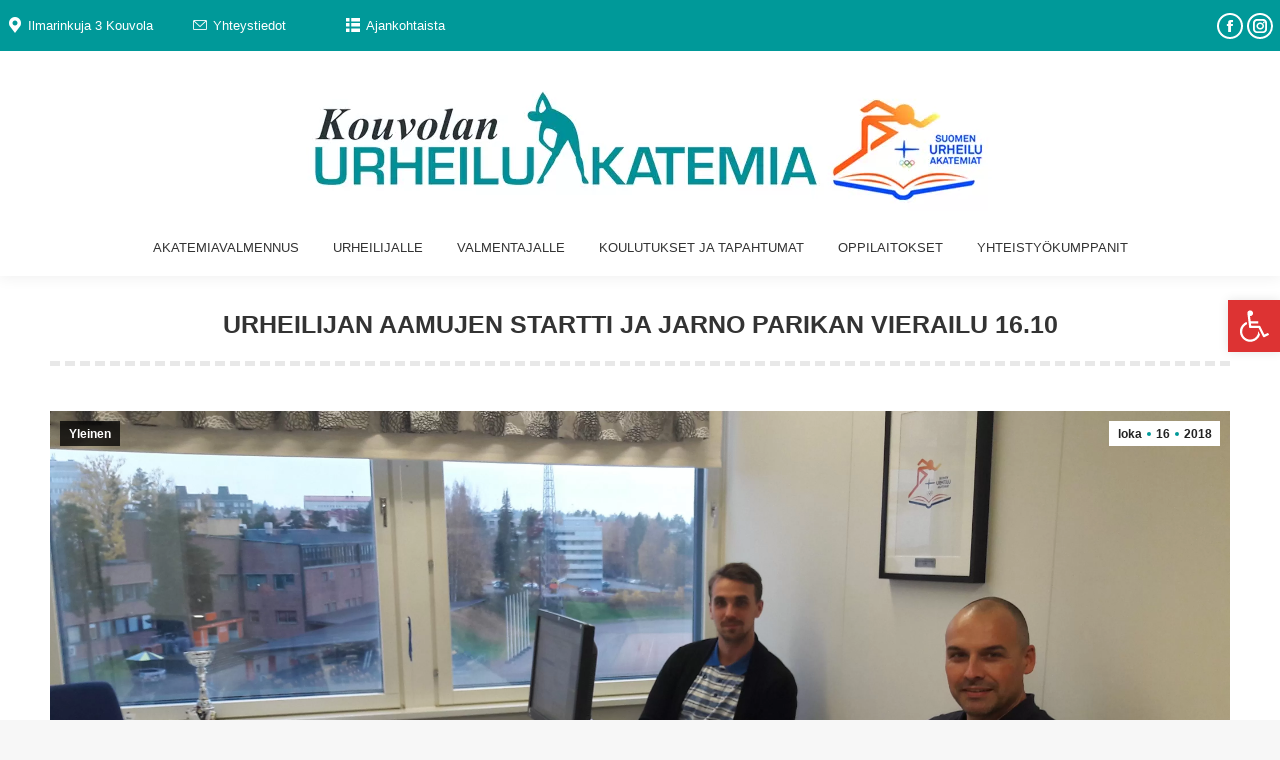

--- FILE ---
content_type: text/html; charset=UTF-8
request_url: https://kouvolanurheiluakatemia.fi/2018/10/urheilijan-aamujen-starti-ja-jarno-parikan-vierailu-16-10/
body_size: 14506
content:
<!DOCTYPE html>
<!--[if !(IE 6) | !(IE 7) | !(IE 8)  ]><!-->
<html lang="fi" class="no-js">
<!--<![endif]-->
<head>
	<meta charset="UTF-8" />
				<meta name="viewport" content="width=device-width, initial-scale=1, maximum-scale=1, user-scalable=0"/>
			<meta name="theme-color" content="#009999"/>	<link rel="profile" href="https://gmpg.org/xfn/11" />
	<meta name='robots' content='index, follow, max-image-preview:large, max-snippet:-1, max-video-preview:-1' />
	<style>img:is([sizes="auto" i], [sizes^="auto," i]) { contain-intrinsic-size: 3000px 1500px }</style>
	
	<!-- This site is optimized with the Yoast SEO plugin v26.7 - https://yoast.com/wordpress/plugins/seo/ -->
	<title>URHEILIJAN AAMUJEN STARTTI JA JARNO PARIKAN VIERAILU 16.10 | Kouvolan Urheiluakatemia</title>
	<meta name="description" content="Kouvolan Urheiluakatemia | URHEILIJAN AAMUJEN STARTTI JA JARNO PARIKAN VIERAILU 16.10" />
	<link rel="canonical" href="https://kouvolanurheiluakatemia.fi/2018/10/urheilijan-aamujen-starti-ja-jarno-parikan-vierailu-16-10/" />
	<meta property="og:locale" content="fi_FI" />
	<meta property="og:type" content="article" />
	<meta property="og:title" content="URHEILIJAN AAMUJEN STARTTI JA JARNO PARIKAN VIERAILU 16.10 | Kouvolan Urheiluakatemia" />
	<meta property="og:description" content="Kouvolan Urheiluakatemia | URHEILIJAN AAMUJEN STARTTI JA JARNO PARIKAN VIERAILU 16.10" />
	<meta property="og:url" content="https://kouvolanurheiluakatemia.fi/2018/10/urheilijan-aamujen-starti-ja-jarno-parikan-vierailu-16-10/" />
	<meta property="og:site_name" content="Kouvolan Urheiluakatemia" />
	<meta property="article:publisher" content="https://www.facebook.com/kouvolanurheiluakatemia/" />
	<meta property="article:published_time" content="2018-10-16T12:34:01+00:00" />
	<meta property="article:modified_time" content="2018-10-16T12:36:24+00:00" />
	<meta property="og:image" content="https://kouvolanurheiluakatemia.fi/wp-content/uploads/2018/10/Jarno-Parikka-ja-Kähärä-1024x576.jpg" />
	<meta property="og:image:width" content="1024" />
	<meta property="og:image:height" content="576" />
	<meta property="og:image:type" content="image/jpeg" />
	<meta name="author" content="Akatemia Pääkäyttäjä" />
	<meta name="twitter:card" content="summary_large_image" />
	<script type="application/ld+json" class="yoast-schema-graph">{"@context":"https://schema.org","@graph":[{"@type":"Article","@id":"https://kouvolanurheiluakatemia.fi/2018/10/urheilijan-aamujen-starti-ja-jarno-parikan-vierailu-16-10/#article","isPartOf":{"@id":"https://kouvolanurheiluakatemia.fi/2018/10/urheilijan-aamujen-starti-ja-jarno-parikan-vierailu-16-10/"},"author":{"name":"Akatemia Pääkäyttäjä","@id":"https://kouvolanurheiluakatemia.fi/#/schema/person/118a8f9935501d1495c714c04b3d0358"},"headline":"URHEILIJAN AAMUJEN STARTTI JA JARNO PARIKAN VIERAILU 16.10","datePublished":"2018-10-16T12:34:01+00:00","dateModified":"2018-10-16T12:36:24+00:00","mainEntityOfPage":{"@id":"https://kouvolanurheiluakatemia.fi/2018/10/urheilijan-aamujen-starti-ja-jarno-parikan-vierailu-16-10/"},"wordCount":114,"publisher":{"@id":"https://kouvolanurheiluakatemia.fi/#organization"},"image":{"@id":"https://kouvolanurheiluakatemia.fi/2018/10/urheilijan-aamujen-starti-ja-jarno-parikan-vierailu-16-10/#primaryimage"},"thumbnailUrl":"https://kouvolanurheiluakatemia.fi/wp-content/uploads/2018/10/Jarno-Parikka-ja-Kähärä.jpg","inLanguage":"fi"},{"@type":"WebPage","@id":"https://kouvolanurheiluakatemia.fi/2018/10/urheilijan-aamujen-starti-ja-jarno-parikan-vierailu-16-10/","url":"https://kouvolanurheiluakatemia.fi/2018/10/urheilijan-aamujen-starti-ja-jarno-parikan-vierailu-16-10/","name":"URHEILIJAN AAMUJEN STARTTI JA JARNO PARIKAN VIERAILU 16.10 | Kouvolan Urheiluakatemia","isPartOf":{"@id":"https://kouvolanurheiluakatemia.fi/#website"},"primaryImageOfPage":{"@id":"https://kouvolanurheiluakatemia.fi/2018/10/urheilijan-aamujen-starti-ja-jarno-parikan-vierailu-16-10/#primaryimage"},"image":{"@id":"https://kouvolanurheiluakatemia.fi/2018/10/urheilijan-aamujen-starti-ja-jarno-parikan-vierailu-16-10/#primaryimage"},"thumbnailUrl":"https://kouvolanurheiluakatemia.fi/wp-content/uploads/2018/10/Jarno-Parikka-ja-Kähärä.jpg","datePublished":"2018-10-16T12:34:01+00:00","dateModified":"2018-10-16T12:36:24+00:00","description":"Kouvolan Urheiluakatemia | URHEILIJAN AAMUJEN STARTTI JA JARNO PARIKAN VIERAILU 16.10","breadcrumb":{"@id":"https://kouvolanurheiluakatemia.fi/2018/10/urheilijan-aamujen-starti-ja-jarno-parikan-vierailu-16-10/#breadcrumb"},"inLanguage":"fi","potentialAction":[{"@type":"ReadAction","target":["https://kouvolanurheiluakatemia.fi/2018/10/urheilijan-aamujen-starti-ja-jarno-parikan-vierailu-16-10/"]}]},{"@type":"ImageObject","inLanguage":"fi","@id":"https://kouvolanurheiluakatemia.fi/2018/10/urheilijan-aamujen-starti-ja-jarno-parikan-vierailu-16-10/#primaryimage","url":"https://kouvolanurheiluakatemia.fi/wp-content/uploads/2018/10/Jarno-Parikka-ja-Kähärä.jpg","contentUrl":"https://kouvolanurheiluakatemia.fi/wp-content/uploads/2018/10/Jarno-Parikka-ja-Kähärä.jpg","width":4128,"height":2322},{"@type":"BreadcrumbList","@id":"https://kouvolanurheiluakatemia.fi/2018/10/urheilijan-aamujen-starti-ja-jarno-parikan-vierailu-16-10/#breadcrumb","itemListElement":[{"@type":"ListItem","position":1,"name":"Etusivu","item":"https://kouvolanurheiluakatemia.fi/"},{"@type":"ListItem","position":2,"name":"URHEILIJAN AAMUJEN STARTTI JA JARNO PARIKAN VIERAILU 16.10"}]},{"@type":"WebSite","@id":"https://kouvolanurheiluakatemia.fi/#website","url":"https://kouvolanurheiluakatemia.fi/","name":"Kouvolan Urheiluakatemia","description":"Urheilijoiden oppilaitosten ja seurojen yhteisty&ouml;","publisher":{"@id":"https://kouvolanurheiluakatemia.fi/#organization"},"alternateName":"Urheiluakatemia Kouvola","potentialAction":[{"@type":"SearchAction","target":{"@type":"EntryPoint","urlTemplate":"https://kouvolanurheiluakatemia.fi/?s={search_term_string}"},"query-input":{"@type":"PropertyValueSpecification","valueRequired":true,"valueName":"search_term_string"}}],"inLanguage":"fi"},{"@type":"Organization","@id":"https://kouvolanurheiluakatemia.fi/#organization","name":"Kouvolan Urheiluakatemia","url":"https://kouvolanurheiluakatemia.fi/","logo":{"@type":"ImageObject","inLanguage":"fi","@id":"https://kouvolanurheiluakatemia.fi/#/schema/logo/image/","url":"https://kouvolanurheiluakatemia.fi/wp-content/uploads/2021/05/akatemia.png","contentUrl":"https://kouvolanurheiluakatemia.fi/wp-content/uploads/2021/05/akatemia.png","width":712,"height":198,"caption":"Kouvolan Urheiluakatemia"},"image":{"@id":"https://kouvolanurheiluakatemia.fi/#/schema/logo/image/"},"sameAs":["https://www.facebook.com/kouvolanurheiluakatemia/","https://www.instagram.com/kouvolanurheiluakatemia/"]},{"@type":"Person","@id":"https://kouvolanurheiluakatemia.fi/#/schema/person/118a8f9935501d1495c714c04b3d0358","name":"Akatemia Pääkäyttäjä"}]}</script>
	<!-- / Yoast SEO plugin. -->


<link rel='dns-prefetch' href='//fonts.googleapis.com' />
<link rel="alternate" type="application/rss+xml" title="Kouvolan Urheiluakatemia &raquo; syöte" href="https://kouvolanurheiluakatemia.fi/feed/" />
<link rel="alternate" type="application/rss+xml" title="Kouvolan Urheiluakatemia &raquo; kommenttien syöte" href="https://kouvolanurheiluakatemia.fi/comments/feed/" />
<script>
window._wpemojiSettings = {"baseUrl":"https:\/\/s.w.org\/images\/core\/emoji\/16.0.1\/72x72\/","ext":".png","svgUrl":"https:\/\/s.w.org\/images\/core\/emoji\/16.0.1\/svg\/","svgExt":".svg","source":{"concatemoji":"https:\/\/kouvolanurheiluakatemia.fi\/wp-includes\/js\/wp-emoji-release.min.js?ver=6.8.3"}};
/*! This file is auto-generated */
!function(s,n){var o,i,e;function c(e){try{var t={supportTests:e,timestamp:(new Date).valueOf()};sessionStorage.setItem(o,JSON.stringify(t))}catch(e){}}function p(e,t,n){e.clearRect(0,0,e.canvas.width,e.canvas.height),e.fillText(t,0,0);var t=new Uint32Array(e.getImageData(0,0,e.canvas.width,e.canvas.height).data),a=(e.clearRect(0,0,e.canvas.width,e.canvas.height),e.fillText(n,0,0),new Uint32Array(e.getImageData(0,0,e.canvas.width,e.canvas.height).data));return t.every(function(e,t){return e===a[t]})}function u(e,t){e.clearRect(0,0,e.canvas.width,e.canvas.height),e.fillText(t,0,0);for(var n=e.getImageData(16,16,1,1),a=0;a<n.data.length;a++)if(0!==n.data[a])return!1;return!0}function f(e,t,n,a){switch(t){case"flag":return n(e,"\ud83c\udff3\ufe0f\u200d\u26a7\ufe0f","\ud83c\udff3\ufe0f\u200b\u26a7\ufe0f")?!1:!n(e,"\ud83c\udde8\ud83c\uddf6","\ud83c\udde8\u200b\ud83c\uddf6")&&!n(e,"\ud83c\udff4\udb40\udc67\udb40\udc62\udb40\udc65\udb40\udc6e\udb40\udc67\udb40\udc7f","\ud83c\udff4\u200b\udb40\udc67\u200b\udb40\udc62\u200b\udb40\udc65\u200b\udb40\udc6e\u200b\udb40\udc67\u200b\udb40\udc7f");case"emoji":return!a(e,"\ud83e\udedf")}return!1}function g(e,t,n,a){var r="undefined"!=typeof WorkerGlobalScope&&self instanceof WorkerGlobalScope?new OffscreenCanvas(300,150):s.createElement("canvas"),o=r.getContext("2d",{willReadFrequently:!0}),i=(o.textBaseline="top",o.font="600 32px Arial",{});return e.forEach(function(e){i[e]=t(o,e,n,a)}),i}function t(e){var t=s.createElement("script");t.src=e,t.defer=!0,s.head.appendChild(t)}"undefined"!=typeof Promise&&(o="wpEmojiSettingsSupports",i=["flag","emoji"],n.supports={everything:!0,everythingExceptFlag:!0},e=new Promise(function(e){s.addEventListener("DOMContentLoaded",e,{once:!0})}),new Promise(function(t){var n=function(){try{var e=JSON.parse(sessionStorage.getItem(o));if("object"==typeof e&&"number"==typeof e.timestamp&&(new Date).valueOf()<e.timestamp+604800&&"object"==typeof e.supportTests)return e.supportTests}catch(e){}return null}();if(!n){if("undefined"!=typeof Worker&&"undefined"!=typeof OffscreenCanvas&&"undefined"!=typeof URL&&URL.createObjectURL&&"undefined"!=typeof Blob)try{var e="postMessage("+g.toString()+"("+[JSON.stringify(i),f.toString(),p.toString(),u.toString()].join(",")+"));",a=new Blob([e],{type:"text/javascript"}),r=new Worker(URL.createObjectURL(a),{name:"wpTestEmojiSupports"});return void(r.onmessage=function(e){c(n=e.data),r.terminate(),t(n)})}catch(e){}c(n=g(i,f,p,u))}t(n)}).then(function(e){for(var t in e)n.supports[t]=e[t],n.supports.everything=n.supports.everything&&n.supports[t],"flag"!==t&&(n.supports.everythingExceptFlag=n.supports.everythingExceptFlag&&n.supports[t]);n.supports.everythingExceptFlag=n.supports.everythingExceptFlag&&!n.supports.flag,n.DOMReady=!1,n.readyCallback=function(){n.DOMReady=!0}}).then(function(){return e}).then(function(){var e;n.supports.everything||(n.readyCallback(),(e=n.source||{}).concatemoji?t(e.concatemoji):e.wpemoji&&e.twemoji&&(t(e.twemoji),t(e.wpemoji)))}))}((window,document),window._wpemojiSettings);
</script>
<style id='wp-emoji-styles-inline-css'>

	img.wp-smiley, img.emoji {
		display: inline !important;
		border: none !important;
		box-shadow: none !important;
		height: 1em !important;
		width: 1em !important;
		margin: 0 0.07em !important;
		vertical-align: -0.1em !important;
		background: none !important;
		padding: 0 !important;
	}
</style>
<link rel='stylesheet' id='pojo-a11y-css' href='https://kouvolanurheiluakatemia.fi/wp-content/plugins/pojo-accessibility/modules/legacy/assets/css/style.min.css?ver=1.0.0' media='all' />
<link rel='stylesheet' id='the7-font-css' href='https://kouvolanurheiluakatemia.fi/wp-content/themes/dt-the7/fonts/icomoon-the7-font/icomoon-the7-font.min.css?ver=14.0.2' media='all' />
<link rel='stylesheet' id='tablepress-default-css' href='https://kouvolanurheiluakatemia.fi/wp-content/plugins/tablepress/css/build/default.css?ver=3.2.6' media='all' />
<link rel='stylesheet' id='dt-web-fonts-css' href='https://fonts.googleapis.com/css?family=Roboto:400,600,700%7CRoboto+Condensed:400,600,700%7COpen+Sans:400,600,700' media='all' />
<link rel='stylesheet' id='dt-main-css' href='https://kouvolanurheiluakatemia.fi/wp-content/themes/dt-the7/css/main.min.css?ver=14.0.2' media='all' />
<link rel='stylesheet' id='the7-custom-scrollbar-css' href='https://kouvolanurheiluakatemia.fi/wp-content/themes/dt-the7/lib/custom-scrollbar/custom-scrollbar.min.css?ver=14.0.2' media='all' />
<link rel='stylesheet' id='the7-wpbakery-css' href='https://kouvolanurheiluakatemia.fi/wp-content/themes/dt-the7/css/wpbakery.min.css?ver=14.0.2' media='all' />
<link rel='stylesheet' id='the7-core-css' href='https://kouvolanurheiluakatemia.fi/wp-content/plugins/dt-the7-core/assets/css/post-type.min.css?ver=2.7.12' media='all' />
<link rel='stylesheet' id='the7-css-vars-css' href='https://kouvolanurheiluakatemia.fi/wp-content/uploads/the7-css/css-vars.css?ver=162a95706922' media='all' />
<link rel='stylesheet' id='dt-custom-css' href='https://kouvolanurheiluakatemia.fi/wp-content/uploads/the7-css/custom.css?ver=162a95706922' media='all' />
<link rel='stylesheet' id='dt-media-css' href='https://kouvolanurheiluakatemia.fi/wp-content/uploads/the7-css/media.css?ver=162a95706922' media='all' />
<link rel='stylesheet' id='the7-mega-menu-css' href='https://kouvolanurheiluakatemia.fi/wp-content/uploads/the7-css/mega-menu.css?ver=162a95706922' media='all' />
<link rel='stylesheet' id='the7-elements-albums-portfolio-css' href='https://kouvolanurheiluakatemia.fi/wp-content/uploads/the7-css/the7-elements-albums-portfolio.css?ver=162a95706922' media='all' />
<link rel='stylesheet' id='the7-elements-css' href='https://kouvolanurheiluakatemia.fi/wp-content/uploads/the7-css/post-type-dynamic.css?ver=162a95706922' media='all' />
<link rel='stylesheet' id='style-css' href='https://kouvolanurheiluakatemia.fi/wp-content/themes/dt-the7/style.css?ver=14.0.2' media='all' />
<script src="https://kouvolanurheiluakatemia.fi/wp-includes/js/jquery/jquery.min.js?ver=3.7.1" id="jquery-core-js"></script>
<script src="https://kouvolanurheiluakatemia.fi/wp-includes/js/jquery/jquery-migrate.min.js?ver=3.4.1" id="jquery-migrate-js"></script>
<script id="dt-above-fold-js-extra">
var dtLocal = {"themeUrl":"https:\/\/kouvolanurheiluakatemia.fi\/wp-content\/themes\/dt-the7","passText":"To view this protected post, enter the password below:","moreButtonText":{"loading":"Loading...","loadMore":"Load more"},"postID":"3420","ajaxurl":"https:\/\/kouvolanurheiluakatemia.fi\/wp-admin\/admin-ajax.php","REST":{"baseUrl":"https:\/\/kouvolanurheiluakatemia.fi\/wp-json\/the7\/v1","endpoints":{"sendMail":"\/send-mail"}},"contactMessages":{"required":"One or more fields have an error. Please check and try again.","terms":"Please accept the privacy policy.","fillTheCaptchaError":"Please, fill the captcha."},"captchaSiteKey":"","ajaxNonce":"0424facfb6","pageData":"","themeSettings":{"smoothScroll":"on","lazyLoading":false,"desktopHeader":{"height":180},"ToggleCaptionEnabled":"disabled","ToggleCaption":"Navigation","floatingHeader":{"showAfter":220,"showMenu":true,"height":70,"logo":{"showLogo":true,"html":"<img class=\" preload-me\" src=\"https:\/\/kouvolanurheiluakatemia.fi\/wp-content\/uploads\/2021\/05\/floating-akatemia.png\" srcset=\"https:\/\/kouvolanurheiluakatemia.fi\/wp-content\/uploads\/2021\/05\/floating-akatemia.png 188w\" width=\"188\" height=\"45\"   sizes=\"188px\" alt=\"Kouvolan Urheiluakatemia\" \/>","url":"https:\/\/kouvolanurheiluakatemia.fi\/"}},"topLine":{"floatingTopLine":{"logo":{"showLogo":false,"html":""}}},"mobileHeader":{"firstSwitchPoint":1170,"secondSwitchPoint":778,"firstSwitchPointHeight":60,"secondSwitchPointHeight":60,"mobileToggleCaptionEnabled":"left","mobileToggleCaption":"Valikko"},"stickyMobileHeaderFirstSwitch":{"logo":{"html":"<img class=\" preload-me\" src=\"https:\/\/kouvolanurheiluakatemia.fi\/wp-content\/uploads\/2021\/05\/akatemialogo-floating-1.png\" srcset=\"https:\/\/kouvolanurheiluakatemia.fi\/wp-content\/uploads\/2021\/05\/akatemialogo-floating-1.png 292w\" width=\"292\" height=\"70\"   sizes=\"292px\" alt=\"Kouvolan Urheiluakatemia\" \/>"}},"stickyMobileHeaderSecondSwitch":{"logo":{"html":"<img class=\" preload-me\" src=\"https:\/\/kouvolanurheiluakatemia.fi\/wp-content\/uploads\/2021\/05\/akatemialogo-floating-1.png\" srcset=\"https:\/\/kouvolanurheiluakatemia.fi\/wp-content\/uploads\/2021\/05\/akatemialogo-floating-1.png 292w\" width=\"292\" height=\"70\"   sizes=\"292px\" alt=\"Kouvolan Urheiluakatemia\" \/>"}},"sidebar":{"switchPoint":992},"boxedWidth":"1340px"},"VCMobileScreenWidth":"768"};
var dtShare = {"shareButtonText":{"facebook":"Share on Facebook","twitter":"Share on X","pinterest":"Pin it","linkedin":"Share on Linkedin","whatsapp":"Share on Whatsapp"},"overlayOpacity":"85"};
</script>
<script src="https://kouvolanurheiluakatemia.fi/wp-content/themes/dt-the7/js/above-the-fold.min.js?ver=14.0.2" id="dt-above-fold-js"></script>
<script></script><link rel="https://api.w.org/" href="https://kouvolanurheiluakatemia.fi/wp-json/" /><link rel="alternate" title="JSON" type="application/json" href="https://kouvolanurheiluakatemia.fi/wp-json/wp/v2/posts/3420" /><link rel="EditURI" type="application/rsd+xml" title="RSD" href="https://kouvolanurheiluakatemia.fi/xmlrpc.php?rsd" />
<meta name="generator" content="WordPress 6.8.3" />
<link rel='shortlink' href='https://kouvolanurheiluakatemia.fi/?p=3420' />
<link rel="alternate" title="oEmbed (JSON)" type="application/json+oembed" href="https://kouvolanurheiluakatemia.fi/wp-json/oembed/1.0/embed?url=https%3A%2F%2Fkouvolanurheiluakatemia.fi%2F2018%2F10%2Furheilijan-aamujen-starti-ja-jarno-parikan-vierailu-16-10%2F" />
<link rel="alternate" title="oEmbed (XML)" type="text/xml+oembed" href="https://kouvolanurheiluakatemia.fi/wp-json/oembed/1.0/embed?url=https%3A%2F%2Fkouvolanurheiluakatemia.fi%2F2018%2F10%2Furheilijan-aamujen-starti-ja-jarno-parikan-vierailu-16-10%2F&#038;format=xml" />
<script type='text/javascript'>
				jQuery(document).ready(function($) {
				var ult_smooth_speed = 480;
				var ult_smooth_step = 80;
				$('html').attr('data-ult_smooth_speed',ult_smooth_speed).attr('data-ult_smooth_step',ult_smooth_step);
				});
			</script><style type="text/css">
#pojo-a11y-toolbar .pojo-a11y-toolbar-toggle a{ background-color: #dd3333;	color: #ffffff;}
#pojo-a11y-toolbar .pojo-a11y-toolbar-overlay, #pojo-a11y-toolbar .pojo-a11y-toolbar-overlay ul.pojo-a11y-toolbar-items.pojo-a11y-links{ border-color: #dd3333;}
body.pojo-a11y-focusable a:focus{ outline-style: solid !important;	outline-width: 1px !important;	outline-color: #FF0000 !important;}
#pojo-a11y-toolbar{ top: 300px !important;}
#pojo-a11y-toolbar .pojo-a11y-toolbar-overlay{ background-color: #ffffff;}
#pojo-a11y-toolbar .pojo-a11y-toolbar-overlay ul.pojo-a11y-toolbar-items li.pojo-a11y-toolbar-item a, #pojo-a11y-toolbar .pojo-a11y-toolbar-overlay p.pojo-a11y-toolbar-title{ color: #333333;}
#pojo-a11y-toolbar .pojo-a11y-toolbar-overlay ul.pojo-a11y-toolbar-items li.pojo-a11y-toolbar-item a.active{ background-color: #4054b2;	color: #ffffff;}
@media (max-width: 767px) { #pojo-a11y-toolbar { top: 50px !important; } }</style><meta name="generator" content="Powered by WPBakery Page Builder - drag and drop page builder for WordPress."/>
<link rel="icon" href="https://kouvolanurheiluakatemia.fi/wp-content/uploads/2021/05/akatemia-ico-16.png" type="image/png" sizes="16x16"/><link rel="icon" href="https://kouvolanurheiluakatemia.fi/wp-content/uploads/2021/05/akatemia-ico.png" type="image/png" sizes="32x32"/><noscript><style> .wpb_animate_when_almost_visible { opacity: 1; }</style></noscript></head>
<body id="the7-body" class="wp-singular post-template-default single single-post postid-3420 single-format-standard wp-embed-responsive wp-theme-dt-the7 the7-core-ver-2.7.12 no-comments dt-responsive-on right-mobile-menu-close-icon ouside-menu-close-icon mobile-close-left-caption mobile-hamburger-close-bg-enable mobile-hamburger-close-bg-hover-enable  rotate-medium-mobile-menu-close-icon fade-medium-menu-close-icon srcset-enabled btn-flat custom-btn-color custom-btn-hover-color shadow-element-decoration phantom-slide phantom-shadow-decoration phantom-custom-logo-on floating-top-bar sticky-mobile-header top-header first-switch-logo-left first-switch-menu-right second-switch-logo-left second-switch-menu-right right-mobile-menu layzr-loading-on no-avatars popup-message-style the7-ver-14.0.2 wpb-js-composer js-comp-ver-8.7.2 vc_responsive">
<!-- The7 14.0.2 -->

<div id="page" >
	<a class="skip-link screen-reader-text" href="#content">Skip to content</a>

<div class="masthead classic-header center logo-center widgets full-height full-width shadow-decoration shadow-mobile-header-decoration animate-position-mobile-menu-icon mobile-left-caption dt-parent-menu-clickable show-sub-menu-on-hover show-device-logo show-mobile-logo" >

	<div class="top-bar top-bar-line-hide">
	<div class="top-bar-bg" ></div>
	<div class="left-widgets mini-widgets"><a href="https://goo.gl/maps/za6AViFzGS5rzSY68" class="mini-contacts address show-on-desktop near-logo-first-switch in-menu-second-switch"><i class="fa-fw the7-mw-icon-address-bold"></i>Ilmarinkuja 3 Kouvola</a><a href="https://kouvolanurheiluakatemia.fi/yhteystiedot/" class="microwidget-btn mini-button header-elements-button-1 show-on-desktop near-logo-first-switch in-menu-second-switch microwidget-btn-bg-on microwidget-btn-hover-bg-on disable-animation-bg border-on hover-border-on btn-icon-align-left" ><i class="icomoon-the7-font-the7-mail-03"></i><span>Yhteystiedot</span></a><a href="https://kouvolanurheiluakatemia.fi/ajankohtaista/" class="microwidget-btn mini-button header-elements-button-2 show-on-desktop near-logo-first-switch in-menu-second-switch microwidget-btn-bg-on microwidget-btn-hover-bg-on disable-animation-bg border-on hover-border-on btn-icon-align-left" ><i class="dt-icon-the7-misc-006-2"></i><span>Ajankohtaista</span></a></div><div class="right-widgets mini-widgets"><div class="soc-ico show-on-desktop near-logo-first-switch in-menu-second-switch disabled-bg custom-border border-on hover-accent-bg hover-custom-border hover-border-on"><a title="Facebook page opens in new window" href="https://www.facebook.com/kouvolanurheiluakatemia/" target="_blank" class="facebook"><span class="soc-font-icon"></span><span class="screen-reader-text">Facebook page opens in new window</span></a><a title="Instagram page opens in new window" href="https://www.instagram.com/kouvolanurheiluakatemia/" target="_blank" class="instagram"><span class="soc-font-icon"></span><span class="screen-reader-text">Instagram page opens in new window</span></a></div></div></div>

	<header class="header-bar" role="banner">

		<div class="branding">
	<div id="site-title" class="assistive-text">Kouvolan Urheiluakatemia</div>
	<div id="site-description" class="assistive-text">Urheilijoiden oppilaitosten ja seurojen yhteisty&ouml;</div>
	<a class="" href="https://kouvolanurheiluakatemia.fi/"><img class=" preload-me" src="https://kouvolanurheiluakatemia.fi/wp-content/uploads/2021/05/akatemia-olympia-logo.png" srcset="https://kouvolanurheiluakatemia.fi/wp-content/uploads/2021/05/akatemia-olympia-logo.png 712w" width="712" height="198"   sizes="712px" alt="Kouvolan Urheiluakatemia" /><img class="mobile-logo preload-me" src="https://kouvolanurheiluakatemia.fi/wp-content/uploads/2021/05/akatemialogo-floating-1.png" srcset="https://kouvolanurheiluakatemia.fi/wp-content/uploads/2021/05/akatemialogo-floating-1.png 292w" width="292" height="70"   sizes="292px" alt="Kouvolan Urheiluakatemia" /></a><div class="mini-widgets"></div><div class="mini-widgets"></div></div>

		<nav class="navigation">

			<ul id="primary-menu" class="main-nav underline-decoration upwards-line level-arrows-on outside-item-remove-margin"><li class="menu-item menu-item-type-post_type menu-item-object-page menu-item-4314 first depth-0"><a href='https://kouvolanurheiluakatemia.fi/akatemiavalmennus/' data-level='1'><span class="menu-item-text"><span class="menu-text">AKATEMIAVALMENNUS</span></span></a></li> <li class="menu-item menu-item-type-post_type menu-item-object-page menu-item-4309 depth-0"><a href='https://kouvolanurheiluakatemia.fi/urheilijalle/' data-level='1'><span class="menu-item-text"><span class="menu-text">URHEILIJALLE</span></span></a></li> <li class="menu-item menu-item-type-post_type menu-item-object-page menu-item-4311 depth-0"><a href='https://kouvolanurheiluakatemia.fi/valmentajalle/' data-level='1'><span class="menu-item-text"><span class="menu-text">VALMENTAJALLE</span></span></a></li> <li class="menu-item menu-item-type-post_type menu-item-object-page menu-item-4331 depth-0"><a href='https://kouvolanurheiluakatemia.fi/koulutukset-ja-tapahtumat/' data-level='1'><span class="menu-item-text"><span class="menu-text">KOULUTUKSET JA TAPAHTUMAT</span></span></a></li> <li class="menu-item menu-item-type-post_type menu-item-object-page menu-item-4313 depth-0"><a href='https://kouvolanurheiluakatemia.fi/oppilaitokset/' data-level='1'><span class="menu-item-text"><span class="menu-text">OPPILAITOKSET</span></span></a></li> <li class="menu-item menu-item-type-post_type menu-item-object-page menu-item-4312 last depth-0"><a href='https://kouvolanurheiluakatemia.fi/yhteistyokumppanit/' data-level='1'><span class="menu-item-text"><span class="menu-text">YHTEISTYÖKUMPPANIT</span></span></a></li> </ul>
			
		</nav>

	</header>

</div>
<div role="navigation" aria-label="Main Menu" class="dt-mobile-header mobile-menu-show-divider">
	<div class="dt-close-mobile-menu-icon" aria-label="Close" role="button" tabindex="0"><span class="mobile-menu-close-caption">Sulje valikko</span><div class="close-line-wrap"><span class="close-line"></span><span class="close-line"></span><span class="close-line"></span></div></div>	<ul id="mobile-menu" class="mobile-main-nav">
		<li class="menu-item menu-item-type-post_type menu-item-object-page menu-item-4314 first depth-0"><a href='https://kouvolanurheiluakatemia.fi/akatemiavalmennus/' data-level='1'><span class="menu-item-text"><span class="menu-text">AKATEMIAVALMENNUS</span></span></a></li> <li class="menu-item menu-item-type-post_type menu-item-object-page menu-item-4309 depth-0"><a href='https://kouvolanurheiluakatemia.fi/urheilijalle/' data-level='1'><span class="menu-item-text"><span class="menu-text">URHEILIJALLE</span></span></a></li> <li class="menu-item menu-item-type-post_type menu-item-object-page menu-item-4311 depth-0"><a href='https://kouvolanurheiluakatemia.fi/valmentajalle/' data-level='1'><span class="menu-item-text"><span class="menu-text">VALMENTAJALLE</span></span></a></li> <li class="menu-item menu-item-type-post_type menu-item-object-page menu-item-4331 depth-0"><a href='https://kouvolanurheiluakatemia.fi/koulutukset-ja-tapahtumat/' data-level='1'><span class="menu-item-text"><span class="menu-text">KOULUTUKSET JA TAPAHTUMAT</span></span></a></li> <li class="menu-item menu-item-type-post_type menu-item-object-page menu-item-4313 depth-0"><a href='https://kouvolanurheiluakatemia.fi/oppilaitokset/' data-level='1'><span class="menu-item-text"><span class="menu-text">OPPILAITOKSET</span></span></a></li> <li class="menu-item menu-item-type-post_type menu-item-object-page menu-item-4312 last depth-0"><a href='https://kouvolanurheiluakatemia.fi/yhteistyokumppanit/' data-level='1'><span class="menu-item-text"><span class="menu-text">YHTEISTYÖKUMPPANIT</span></span></a></li> 	</ul>
	<div class='mobile-mini-widgets-in-menu'></div>
</div>


		<div class="page-title title-center breadcrumbs-off breadcrumbs-mobile-off page-title-responsive-enabled">
			<div class="wf-wrap">

				<div class="page-title-head hgroup"><h1 class="entry-title">URHEILIJAN AAMUJEN STARTTI JA JARNO PARIKAN VIERAILU 16.10</h1></div>			</div>
		</div>

		

<div id="main" class="sidebar-none sidebar-divider-off">

	
	<div class="main-gradient"></div>
	<div class="wf-wrap">
	<div class="wf-container-main">

	

			<div id="content" class="content" role="main">

				
<article id="post-3420" class="single-postlike horizontal-fancy-style post-3420 post type-post status-publish format-standard has-post-thumbnail category-yleinen category-1 description-off">

	<div class="post-thumbnail"><div class="fancy-date"><a title="15:34" href="https://kouvolanurheiluakatemia.fi/2018/10/16/"><span class="entry-month">loka</span><span class="entry-date updated">16</span><span class="entry-year">2018</span></a></div><span class="fancy-categories"><a href="https://kouvolanurheiluakatemia.fi/category/yleinen/" rel="category tag">Yleinen</a></span><img class="preload-me lazy-load aspect" src="data:image/svg+xml,%3Csvg%20xmlns%3D&#39;http%3A%2F%2Fwww.w3.org%2F2000%2Fsvg&#39;%20viewBox%3D&#39;0%200%204128%202064&#39;%2F%3E" data-src="https://kouvolanurheiluakatemia.fi/wp-content/uploads/2018/10/Jarno-Parikka-ja-Kähärä-4128x2064.jpg" data-srcset="https://kouvolanurheiluakatemia.fi/wp-content/uploads/2018/10/Jarno-Parikka-ja-Kähärä-4128x2064.jpg 4128w" loading="eager" style="--ratio: 4128 / 2064" sizes="(max-width: 4128px) 100vw, 4128px" width="4128" height="2064"  title="Jarno Parikka ja Kähärä" alt="" /></div><div class="entry-content"><p>Urheilijan aamut starttasivat aktiivissa ti 16.10. Aiheena pilates ja ennaltaehkäisevä harjoittelu. Mahdollisuus oli myös Inbody-kehonkoostumusmittauksiin. Urheilijan aamun osallistui lajeista mm. jalkapallo ja suunnistus. <a href="https://kouvolanurheiluakatemia.fi/wp-content/uploads/2018/10/urhaamu-16.10.2018.jpg"><img fetchpriority="high" decoding="async" src="https://kouvolanurheiluakatemia.fi/wp-content/uploads/2018/10/urhaamu-16.10.2018-300x169.jpg" alt="" width="300" height="169" class="alignnone size-medium wp-image-3421" srcset="https://kouvolanurheiluakatemia.fi/wp-content/uploads/2018/10/urhaamu-16.10.2018-300x169.jpg 300w, https://kouvolanurheiluakatemia.fi/wp-content/uploads/2018/10/urhaamu-16.10.2018-768x432.jpg 768w, https://kouvolanurheiluakatemia.fi/wp-content/uploads/2018/10/urhaamu-16.10.2018-1024x576.jpg 1024w, https://kouvolanurheiluakatemia.fi/wp-content/uploads/2018/10/urhaamu-16.10.2018-1080x608.jpg 1080w" sizes="(max-width: 300px) 100vw, 300px" /></a><br />
Olympiakomitean asiantuntijana elokuussa aloittanut Jarno Parikka vieraili Kouvolassa tutustuen KSAO:n urheilijapolkuun ja laajemminkin Kouvolan Urheiluakatemiaan. Ohjelmassa oli mm. urheilijan aamu, akatemiavalmennusten seuraaminen ja KSAO:n urheilijapolun esittely. Jarno Parikalla on Olympiakomiteassa vastuulla toisen asteen toiminta. KSAO on viime vuosien aikana kehittänyt merkittävästi urheilijoiden mahdollisuuksia yhdistää opiskelu ja urheilu. KSAO:ssa on akatemiaurheilijoita yli 40. Parikka sai vierailun aikana varsin kattavan kuvan Kouvolan Urheiluakatemiasta ja erityisesti KSAO:n roolista. Kuvassa vasemmalla Jarno Parikka ja KSAO:n akatemiavastaava Jari Kähärä.  </p>
</div><div class="single-share-box">
	<div class="share-link-description"><span class="share-link-icon"><svg version="1.1" xmlns="http://www.w3.org/2000/svg" xmlns:xlink="http://www.w3.org/1999/xlink" x="0px" y="0px" viewBox="0 0 16 16" style="enable-background:new 0 0 16 16;" xml:space="preserve"><path d="M11,2.5C11,1.1,12.1,0,13.5,0S16,1.1,16,2.5C16,3.9,14.9,5,13.5,5c-0.7,0-1.4-0.3-1.9-0.9L4.9,7.2c0.2,0.5,0.2,1,0,1.5l6.7,3.1c0.9-1,2.5-1.2,3.5-0.3s1.2,2.5,0.3,3.5s-2.5,1.2-3.5,0.3c-0.8-0.7-1.1-1.7-0.8-2.6L4.4,9.6c-0.9,1-2.5,1.2-3.5,0.3s-1.2-2.5-0.3-3.5s2.5-1.2,3.5-0.3c0.1,0.1,0.2,0.2,0.3,0.3l6.7-3.1C11,3,11,2.8,11,2.5z"/></svg></span>Jaa sivu</div>
	<div class="share-buttons">
		<a class="facebook" href="https://www.facebook.com/sharer.php?u=https%3A%2F%2Fkouvolanurheiluakatemia.fi%2F2018%2F10%2Furheilijan-aamujen-starti-ja-jarno-parikan-vierailu-16-10%2F&#038;t=URHEILIJAN+AAMUJEN+STARTTI+JA+JARNO+PARIKAN+VIERAILU+16.10" title="Facebook" target="_blank" ><svg xmlns="http://www.w3.org/2000/svg" width="16" height="16" fill="currentColor" class="bi bi-facebook" viewBox="0 0 16 16"><path d="M16 8.049c0-4.446-3.582-8.05-8-8.05C3.58 0-.002 3.603-.002 8.05c0 4.017 2.926 7.347 6.75 7.951v-5.625h-2.03V8.05H6.75V6.275c0-2.017 1.195-3.131 3.022-3.131.876 0 1.791.157 1.791.157v1.98h-1.009c-.993 0-1.303.621-1.303 1.258v1.51h2.218l-.354 2.326H9.25V16c3.824-.604 6.75-3.934 6.75-7.951z"/></svg><span class="soc-font-icon"></span><span class="social-text">Share on Facebook</span><span class="screen-reader-text">Share on Facebook</span></a>
<a class="twitter" href="https://twitter.com/share?url=https%3A%2F%2Fkouvolanurheiluakatemia.fi%2F2018%2F10%2Furheilijan-aamujen-starti-ja-jarno-parikan-vierailu-16-10%2F&#038;text=URHEILIJAN+AAMUJEN+STARTTI+JA+JARNO+PARIKAN+VIERAILU+16.10" title="X" target="_blank" ><svg xmlns="http://www.w3.org/2000/svg" width="16" height="16" viewBox="0 0 512 512" fill="currentColor"><path d="M389.2 48h70.6L305.6 224.2 487 464H345L233.7 318.6 106.5 464H35.8L200.7 275.5 26.8 48H172.4L272.9 180.9 389.2 48zM364.4 421.8h39.1L151.1 88h-42L364.4 421.8z"/></svg><span class="soc-font-icon"></span><span class="social-text">Share on X</span><span class="screen-reader-text">Share on X</span></a>
<a class="linkedin" href="https://www.linkedin.com/shareArticle?mini=true&#038;url=https%3A%2F%2Fkouvolanurheiluakatemia.fi%2F2018%2F10%2Furheilijan-aamujen-starti-ja-jarno-parikan-vierailu-16-10%2F&#038;title=URHEILIJAN%20AAMUJEN%20STARTTI%20JA%20JARNO%20PARIKAN%20VIERAILU%2016.10&#038;summary=&#038;source=Kouvolan%20Urheiluakatemia" title="LinkedIn" target="_blank" ><svg xmlns="http://www.w3.org/2000/svg" width="16" height="16" fill="currentColor" class="bi bi-linkedin" viewBox="0 0 16 16"><path d="M0 1.146C0 .513.526 0 1.175 0h13.65C15.474 0 16 .513 16 1.146v13.708c0 .633-.526 1.146-1.175 1.146H1.175C.526 16 0 15.487 0 14.854V1.146zm4.943 12.248V6.169H2.542v7.225h2.401zm-1.2-8.212c.837 0 1.358-.554 1.358-1.248-.015-.709-.52-1.248-1.342-1.248-.822 0-1.359.54-1.359 1.248 0 .694.521 1.248 1.327 1.248h.016zm4.908 8.212V9.359c0-.216.016-.432.08-.586.173-.431.568-.878 1.232-.878.869 0 1.216.662 1.216 1.634v3.865h2.401V9.25c0-2.22-1.184-3.252-2.764-3.252-1.274 0-1.845.7-2.165 1.193v.025h-.016a5.54 5.54 0 0 1 .016-.025V6.169h-2.4c.03.678 0 7.225 0 7.225h2.4z"/></svg><span class="soc-font-icon"></span><span class="social-text">Share on LinkedIn</span><span class="screen-reader-text">Share on LinkedIn</span></a>
<a class="whatsapp" href="https://api.whatsapp.com/send?text=URHEILIJAN%20AAMUJEN%20STARTTI%20JA%20JARNO%20PARIKAN%20VIERAILU%2016.10%20-%20https%3A%2F%2Fkouvolanurheiluakatemia.fi%2F2018%2F10%2Furheilijan-aamujen-starti-ja-jarno-parikan-vierailu-16-10%2F" title="WhatsApp" target="_blank"  data-action="share/whatsapp/share"><svg xmlns="http://www.w3.org/2000/svg" width="16" height="16" fill="currentColor" class="bi bi-whatsapp" viewBox="0 0 16 16"><path d="M13.601 2.326A7.854 7.854 0 0 0 7.994 0C3.627 0 .068 3.558.064 7.926c0 1.399.366 2.76 1.057 3.965L0 16l4.204-1.102a7.933 7.933 0 0 0 3.79.965h.004c4.368 0 7.926-3.558 7.93-7.93A7.898 7.898 0 0 0 13.6 2.326zM7.994 14.521a6.573 6.573 0 0 1-3.356-.92l-.24-.144-2.494.654.666-2.433-.156-.251a6.56 6.56 0 0 1-1.007-3.505c0-3.626 2.957-6.584 6.591-6.584a6.56 6.56 0 0 1 4.66 1.931 6.557 6.557 0 0 1 1.928 4.66c-.004 3.639-2.961 6.592-6.592 6.592zm3.615-4.934c-.197-.099-1.17-.578-1.353-.646-.182-.065-.315-.099-.445.099-.133.197-.513.646-.627.775-.114.133-.232.148-.43.05-.197-.1-.836-.308-1.592-.985-.59-.525-.985-1.175-1.103-1.372-.114-.198-.011-.304.088-.403.087-.088.197-.232.296-.346.1-.114.133-.198.198-.33.065-.134.034-.248-.015-.347-.05-.099-.445-1.076-.612-1.47-.16-.389-.323-.335-.445-.34-.114-.007-.247-.007-.38-.007a.729.729 0 0 0-.529.247c-.182.198-.691.677-.691 1.654 0 .977.71 1.916.81 2.049.098.133 1.394 2.132 3.383 2.992.47.205.84.326 1.129.418.475.152.904.129 1.246.08.38-.058 1.171-.48 1.338-.943.164-.464.164-.86.114-.943-.049-.084-.182-.133-.38-.232z"/></svg><span class="soc-font-icon"></span><span class="social-text">Share on WhatsApp</span><span class="screen-reader-text">Share on WhatsApp</span></a>
	</div>
</div>
<div class="single-related-posts"><h3>Aiheeseen liittyvää</h3><section class="items-grid"><div class=" related-item"><article class="post-format-standard"><div class="mini-post-img"><a class="alignleft post-rollover layzr-bg" href="https://kouvolanurheiluakatemia.fi/2026/01/mita-mielessa-seminaari-9-2-kouvolan-teatterilla/" aria-label="Post image"><img class="preload-me lazy-load aspect" src="data:image/svg+xml,%3Csvg%20xmlns%3D&#39;http%3A%2F%2Fwww.w3.org%2F2000%2Fsvg&#39;%20viewBox%3D&#39;0%200%20110%2080&#39;%2F%3E" data-src="https://kouvolanurheiluakatemia.fi/wp-content/uploads/2026/01/Mita-mielessa-seminaari-9.2.2026-1-pdf-110x80.jpg" data-srcset="https://kouvolanurheiluakatemia.fi/wp-content/uploads/2026/01/Mita-mielessa-seminaari-9.2.2026-1-pdf-110x80.jpg 110w, https://kouvolanurheiluakatemia.fi/wp-content/uploads/2026/01/Mita-mielessa-seminaari-9.2.2026-1-pdf-220x160.jpg 220w" loading="eager" style="--ratio: 110 / 80" sizes="(max-width: 110px) 100vw, 110px" width="110" height="80"  alt="" /></a></div><div class="post-content"><a href="https://kouvolanurheiluakatemia.fi/2026/01/mita-mielessa-seminaari-9-2-kouvolan-teatterilla/">MITÄ MIELESSÄ &#8211; SEMINAARI 9.2.2026 KOUVOLAN TEATTERILLA</a><br /><time class="text-secondary" datetime="2026-01-15T14:34:10+02:00">15.1.2026</time></div></article></div><div class=" related-item"><article class="post-format-standard"><div class="mini-post-img"><a class="alignleft post-rollover layzr-bg" href="https://kouvolanurheiluakatemia.fi/2025/12/joensuun-urheiluakatemiasta-vieraita-kouvolassa-9-11-12/" aria-label="Post image"><img class="preload-me lazy-load aspect" src="data:image/svg+xml,%3Csvg%20xmlns%3D&#39;http%3A%2F%2Fwww.w3.org%2F2000%2Fsvg&#39;%20viewBox%3D&#39;0%200%20110%2080&#39;%2F%3E" data-src="https://kouvolanurheiluakatemia.fi/wp-content/uploads/2025/12/Joensuu-1-rotated-110x80.jpg" data-srcset="https://kouvolanurheiluakatemia.fi/wp-content/uploads/2025/12/Joensuu-1-rotated-110x80.jpg 110w, https://kouvolanurheiluakatemia.fi/wp-content/uploads/2025/12/Joensuu-1-rotated-220x160.jpg 220w" loading="eager" style="--ratio: 110 / 80" sizes="(max-width: 110px) 100vw, 110px" width="110" height="80"  alt="" /></a></div><div class="post-content"><a href="https://kouvolanurheiluakatemia.fi/2025/12/joensuun-urheiluakatemiasta-vieraita-kouvolassa-9-11-12/">JOENSUUN URHEILUAKATEMIASTA VIERAITA KOUVOLASSA 9.-11.12.</a><br /><time class="text-secondary" datetime="2025-12-12T08:58:46+02:00">12.12.2025</time></div></article></div></section></div>
</article>

			</div><!-- #content -->

			
			</div><!-- .wf-container -->
		</div><!-- .wf-wrap -->

	
	</div><!-- #main -->

	


	<!-- !Footer -->
	<footer id="footer" class="footer solid-bg"  role="contentinfo">

		
			<div class="wf-wrap">
				<div class="wf-container-footer">
					<div class="wf-container">
						<section id="presscore-contact-info-widget-2" class="widget widget_presscore-contact-info-widget wf-cell wf-1-3"><div class="widget-title">Kouvolan Urheiluakatemia</div><div class="widget-info">Urheilijoiden, oppilaitosten ja seurojen välinen yhteistyöverkosto<br><br>
Ilmarinkuja 3 (Ässätorni 5. krs)<br>
45100 Kouvola
</div><ul class="contact-info"><li><span class="color-primary">Yhteystiedot</span><br /><a href="https://kouvolanurheiluakatemia.fi/yhteystiedot/">Urheiluakatemia</a><br>
<a href="https://kouvolanurheiluakatemia.fi/kouvolan-urheiluakatemia/henkilot/">Kaikki henkilöt</a></li></ul><div class="soc-ico"><p class="assistive-text">Find us on:</p><a title="Facebook page opens in new window" href="https://www.facebook.com/kouvolanurheiluakatemia/" target="_blank" class="facebook"><span class="soc-font-icon"></span><span class="screen-reader-text">Facebook page opens in new window</span></a><a title="Instagram page opens in new window" href="https://www.instagram.com/kouvolanurheiluakatemia/" target="_blank" class="instagram"><span class="soc-font-icon"></span><span class="screen-reader-text">Instagram page opens in new window</span></a><a title="Mail page opens in new window" href="mailto:timo.pahkala@kymli.fi" target="_top" class="mail"><span class="soc-font-icon"></span><span class="screen-reader-text">Mail page opens in new window</span></a></div></section><section id="custom_html-2" class="widget_text widget widget_custom_html wf-cell wf-1-3"><div class="textwidget custom-html-widget"><iframe src="https://www.google.com/maps/embed?pb=!1m18!1m12!1m3!1d1942.1527515145958!2d26.71050025184386!3d60.87102188213737!2m3!1f0!2f0!3f0!3m2!1i1024!2i768!4f13.1!3m3!1m2!1s0x4691b2f9addf9f15%3A0x29c50a898a0be96e!2sIlmarinkuja%203%2C%2045100%20Kouvola!5e0!3m2!1sfi!2sfi!4v1620910323120!5m2!1sfi!2sfi" width="300" height="200" style="border:0;" allowfullscreen="" loading="lazy"></iframe></div></section><section id="presscore-blog-posts-2" class="widget widget_presscore-blog-posts wf-cell wf-1-3"><div class="widget-title">Ajankohtaista</div><ul class="recent-posts"><li><article class="post-format-standard"><div class="mini-post-img"><a class="alignleft post-rollover layzr-bg" href="https://kouvolanurheiluakatemia.fi/2026/01/mita-mielessa-seminaari-9-2-kouvolan-teatterilla/" aria-label="Post image"><img class="preload-me lazy-load aspect" src="data:image/svg+xml,%3Csvg%20xmlns%3D&#39;http%3A%2F%2Fwww.w3.org%2F2000%2Fsvg&#39;%20viewBox%3D&#39;0%200%2040%2040&#39;%2F%3E" data-src="https://kouvolanurheiluakatemia.fi/wp-content/uploads/2026/01/Mita-mielessa-seminaari-9.2.2026-1-pdf-40x40.jpg" data-srcset="https://kouvolanurheiluakatemia.fi/wp-content/uploads/2026/01/Mita-mielessa-seminaari-9.2.2026-1-pdf-40x40.jpg 40w, https://kouvolanurheiluakatemia.fi/wp-content/uploads/2026/01/Mita-mielessa-seminaari-9.2.2026-1-pdf-80x80.jpg 80w" loading="eager" style="--ratio: 40 / 40" sizes="(max-width: 40px) 100vw, 40px" width="40" height="40"  alt="" /></a></div><div class="post-content"><a href="https://kouvolanurheiluakatemia.fi/2026/01/mita-mielessa-seminaari-9-2-kouvolan-teatterilla/">MITÄ MIELESSÄ &#8211; SEMINAARI 9.2.2026 KOUVOLAN TEATTERILLA</a><br /><time datetime="2026-01-15T14:34:10+02:00">15.1.2026</time></div></article></li><li><article class="post-format-standard"><div class="mini-post-img"><a class="alignleft post-rollover no-avatar" href="https://kouvolanurheiluakatemia.fi/2025/12/joensuun-urheiluakatemiasta-vieraita-kouvolassa-9-11-12/"  style="width:40px; height: 40px;" aria-label="Post image"></a></div><div class="post-content"><a href="https://kouvolanurheiluakatemia.fi/2025/12/joensuun-urheiluakatemiasta-vieraita-kouvolassa-9-11-12/">JOENSUUN URHEILUAKATEMIASTA VIERAITA KOUVOLASSA 9.-11.12.</a><br /><time datetime="2025-12-12T08:58:46+02:00">12.12.2025</time></div></article></li><li><article class="post-format-standard"><div class="mini-post-img"><a class="alignleft post-rollover no-avatar" href="https://kouvolanurheiluakatemia.fi/2025/11/sporttimerkonomilinja-kaynnistyy-edukossa-lukuvuonna-2026-2027/"  style="width:40px; height: 40px;" aria-label="Post image"></a></div><div class="post-content"><a href="https://kouvolanurheiluakatemia.fi/2025/11/sporttimerkonomilinja-kaynnistyy-edukossa-lukuvuonna-2026-2027/">SPORTTIMERKONOMILINJA KÄYNNISTYY EDUKOSSA LUKUVUONNA 2026-2027</a><br /><time datetime="2025-11-25T14:25:33+02:00">25.11.2025</time></div></article></li><li><article class="post-format-standard"><div class="mini-post-img"><a class="alignleft post-rollover layzr-bg" href="https://kouvolanurheiluakatemia.fi/2025/10/italian-bergamosta-imibergin-koululta-vieraita-kouvolassa-7-9-10/" aria-label="Post image"><img class="preload-me lazy-load aspect" src="data:image/svg+xml,%3Csvg%20xmlns%3D&#39;http%3A%2F%2Fwww.w3.org%2F2000%2Fsvg&#39;%20viewBox%3D&#39;0%200%2040%2040&#39;%2F%3E" data-src="https://kouvolanurheiluakatemia.fi/wp-content/uploads/2025/10/Italian-vieraat-1-40x40.jpg" data-srcset="https://kouvolanurheiluakatemia.fi/wp-content/uploads/2025/10/Italian-vieraat-1-40x40.jpg 40w, https://kouvolanurheiluakatemia.fi/wp-content/uploads/2025/10/Italian-vieraat-1-80x80.jpg 80w" loading="eager" style="--ratio: 40 / 40" sizes="(max-width: 40px) 100vw, 40px" width="40" height="40"  alt="" /></a></div><div class="post-content"><a href="https://kouvolanurheiluakatemia.fi/2025/10/italian-bergamosta-imibergin-koululta-vieraita-kouvolassa-7-9-10/">ITALIAN BERGAMOSTA, IMIBERGIN KOULULTA VIERAITA KOUVOLASSA 7.-9.10</a><br /><time datetime="2025-10-10T11:11:10+03:00">10.10.2025</time></div></article></li></ul></section>					</div><!-- .wf-container -->
				</div><!-- .wf-container-footer -->
			</div><!-- .wf-wrap -->

			
<!-- !Bottom-bar -->
<div id="bottom-bar" class="solid-bg logo-left">
    <div class="wf-wrap">
        <div class="wf-container-bottom">

			
                <div class="wf-float-left">

					web by |<a href="https://ilmakuvatkouvola.fi/verkkosivut/">M</a>|
                </div>

			
            <div class="wf-float-right">

				<div class="bottom-text-block"><p>© Kouvolan Urheiluakatemia 2026</p>
</div>
            </div>

        </div><!-- .wf-container-bottom -->
    </div><!-- .wf-wrap -->
</div><!-- #bottom-bar -->
	</footer><!-- #footer -->

<a href="#" class="scroll-top"><svg version="1.1" xmlns="http://www.w3.org/2000/svg" xmlns:xlink="http://www.w3.org/1999/xlink" x="0px" y="0px"
	 viewBox="0 0 16 16" style="enable-background:new 0 0 16 16;" xml:space="preserve">
<path d="M11.7,6.3l-3-3C8.5,3.1,8.3,3,8,3c0,0,0,0,0,0C7.7,3,7.5,3.1,7.3,3.3l-3,3c-0.4,0.4-0.4,1,0,1.4c0.4,0.4,1,0.4,1.4,0L7,6.4
	V12c0,0.6,0.4,1,1,1s1-0.4,1-1V6.4l1.3,1.3c0.4,0.4,1,0.4,1.4,0C11.9,7.5,12,7.3,12,7S11.9,6.5,11.7,6.3z"/>
</svg><span class="screen-reader-text">Go to Top</span></a>

</div><!-- #page -->

<script type="speculationrules">
{"prefetch":[{"source":"document","where":{"and":[{"href_matches":"\/*"},{"not":{"href_matches":["\/wp-*.php","\/wp-admin\/*","\/wp-content\/uploads\/*","\/wp-content\/*","\/wp-content\/plugins\/*","\/wp-content\/themes\/dt-the7\/*","\/*\\?(.+)"]}},{"not":{"selector_matches":"a[rel~=\"nofollow\"]"}},{"not":{"selector_matches":".no-prefetch, .no-prefetch a"}}]},"eagerness":"conservative"}]}
</script>
<script src="https://kouvolanurheiluakatemia.fi/wp-content/themes/dt-the7/js/main.min.js?ver=14.0.2" id="dt-main-js"></script>
<script id="pojo-a11y-js-extra">
var PojoA11yOptions = {"focusable":"1","remove_link_target":"","add_role_links":"1","enable_save":"1","save_expiration":"168"};
</script>
<script src="https://kouvolanurheiluakatemia.fi/wp-content/plugins/pojo-accessibility/modules/legacy/assets/js/app.min.js?ver=1.0.0" id="pojo-a11y-js"></script>
<script src="https://kouvolanurheiluakatemia.fi/wp-content/themes/dt-the7/js/legacy.min.js?ver=14.0.2" id="dt-legacy-js"></script>
<script src="https://kouvolanurheiluakatemia.fi/wp-content/themes/dt-the7/lib/jquery-mousewheel/jquery-mousewheel.min.js?ver=14.0.2" id="jquery-mousewheel-js"></script>
<script src="https://kouvolanurheiluakatemia.fi/wp-content/themes/dt-the7/lib/custom-scrollbar/custom-scrollbar.min.js?ver=14.0.2" id="the7-custom-scrollbar-js"></script>
<script src="https://kouvolanurheiluakatemia.fi/wp-content/plugins/dt-the7-core/assets/js/post-type.min.js?ver=2.7.12" id="the7-core-js"></script>
<script id="ultimate-vc-addons-smooth-scroll-js-extra">
var php_vars = {"step":"80","speed":"480"};
</script>
<script src="https://kouvolanurheiluakatemia.fi/wp-content/plugins/Ultimate_VC_Addons/assets/min-js/SmoothScroll.min.js?ver=3.21.2" id="ultimate-vc-addons-smooth-scroll-js"></script>
<script></script>		<a id="pojo-a11y-skip-content" class="pojo-skip-link pojo-skip-content" tabindex="1" accesskey="s" href="#content">Skip to content</a>
				<nav id="pojo-a11y-toolbar" class="pojo-a11y-toolbar-right" role="navigation">
			<div class="pojo-a11y-toolbar-toggle">
				<a class="pojo-a11y-toolbar-link pojo-a11y-toolbar-toggle-link" href="javascript:void(0);" title="Saavutettavuus" role="button">
					<span class="pojo-sr-only sr-only">Open toolbar</span>
					<svg xmlns="http://www.w3.org/2000/svg" viewBox="0 0 100 100" fill="currentColor" width="1em">
						<title>Saavutettavuus</title>
						<g><path d="M60.4,78.9c-2.2,4.1-5.3,7.4-9.2,9.8c-4,2.4-8.3,3.6-13,3.6c-6.9,0-12.8-2.4-17.7-7.3c-4.9-4.9-7.3-10.8-7.3-17.7c0-5,1.4-9.5,4.1-13.7c2.7-4.2,6.4-7.2,10.9-9.2l-0.9-7.3c-6.3,2.3-11.4,6.2-15.3,11.8C7.9,54.4,6,60.6,6,67.3c0,5.8,1.4,11.2,4.3,16.1s6.8,8.8,11.7,11.7c4.9,2.9,10.3,4.3,16.1,4.3c7,0,13.3-2.1,18.9-6.2c5.7-4.1,9.6-9.5,11.7-16.2l-5.7-11.4C63.5,70.4,62.5,74.8,60.4,78.9z"/><path d="M93.8,71.3l-11.1,5.5L70,51.4c-0.6-1.3-1.7-2-3.2-2H41.3l-0.9-7.2h22.7v-7.2H39.6L37.5,19c2.5,0.3,4.8-0.5,6.7-2.3c1.9-1.8,2.9-4,2.9-6.6c0-2.5-0.9-4.6-2.6-6.3c-1.8-1.8-3.9-2.6-6.3-2.6c-2,0-3.8,0.6-5.4,1.8c-1.6,1.2-2.7,2.7-3.2,4.6c-0.3,1-0.4,1.8-0.3,2.3l5.4,43.5c0.1,0.9,0.5,1.6,1.2,2.3c0.7,0.6,1.5,0.9,2.4,0.9h26.4l13.4,26.7c0.6,1.3,1.7,2,3.2,2c0.6,0,1.1-0.1,1.6-0.4L97,77.7L93.8,71.3z"/></g>					</svg>
				</a>
			</div>
			<div class="pojo-a11y-toolbar-overlay">
				<div class="pojo-a11y-toolbar-inner">
					<p class="pojo-a11y-toolbar-title">Saavutettavuus</p>

					<ul class="pojo-a11y-toolbar-items pojo-a11y-tools">
																			<li class="pojo-a11y-toolbar-item">
								<a href="#" class="pojo-a11y-toolbar-link pojo-a11y-btn-resize-font pojo-a11y-btn-resize-plus" data-action="resize-plus" data-action-group="resize" tabindex="-1" role="button">
									<span class="pojo-a11y-toolbar-icon"><svg version="1.1" xmlns="http://www.w3.org/2000/svg" width="1em" viewBox="0 0 448 448"><title>Kasvata tekstiä</title><path fill="currentColor" d="M256 200v16c0 4.25-3.75 8-8 8h-56v56c0 4.25-3.75 8-8 8h-16c-4.25 0-8-3.75-8-8v-56h-56c-4.25 0-8-3.75-8-8v-16c0-4.25 3.75-8 8-8h56v-56c0-4.25 3.75-8 8-8h16c4.25 0 8 3.75 8 8v56h56c4.25 0 8 3.75 8 8zM288 208c0-61.75-50.25-112-112-112s-112 50.25-112 112 50.25 112 112 112 112-50.25 112-112zM416 416c0 17.75-14.25 32-32 32-8.5 0-16.75-3.5-22.5-9.5l-85.75-85.5c-29.25 20.25-64.25 31-99.75 31-97.25 0-176-78.75-176-176s78.75-176 176-176 176 78.75 176 176c0 35.5-10.75 70.5-31 99.75l85.75 85.75c5.75 5.75 9.25 14 9.25 22.5z"></path></svg></span><span class="pojo-a11y-toolbar-text">Kasvata tekstiä</span>								</a>
							</li>

							<li class="pojo-a11y-toolbar-item">
								<a href="#" class="pojo-a11y-toolbar-link pojo-a11y-btn-resize-font pojo-a11y-btn-resize-minus" data-action="resize-minus" data-action-group="resize" tabindex="-1" role="button">
									<span class="pojo-a11y-toolbar-icon"><svg version="1.1" xmlns="http://www.w3.org/2000/svg" width="1em" viewBox="0 0 448 448"><title>Pienennä tekstiä</title><path fill="currentColor" d="M256 200v16c0 4.25-3.75 8-8 8h-144c-4.25 0-8-3.75-8-8v-16c0-4.25 3.75-8 8-8h144c4.25 0 8 3.75 8 8zM288 208c0-61.75-50.25-112-112-112s-112 50.25-112 112 50.25 112 112 112 112-50.25 112-112zM416 416c0 17.75-14.25 32-32 32-8.5 0-16.75-3.5-22.5-9.5l-85.75-85.5c-29.25 20.25-64.25 31-99.75 31-97.25 0-176-78.75-176-176s78.75-176 176-176 176 78.75 176 176c0 35.5-10.75 70.5-31 99.75l85.75 85.75c5.75 5.75 9.25 14 9.25 22.5z"></path></svg></span><span class="pojo-a11y-toolbar-text">Pienennä tekstiä</span>								</a>
							</li>
						
													<li class="pojo-a11y-toolbar-item">
								<a href="#" class="pojo-a11y-toolbar-link pojo-a11y-btn-background-group pojo-a11y-btn-grayscale" data-action="grayscale" data-action-group="schema" tabindex="-1" role="button">
									<span class="pojo-a11y-toolbar-icon"><svg version="1.1" xmlns="http://www.w3.org/2000/svg" width="1em" viewBox="0 0 448 448"><title>Harmaasävy</title><path fill="currentColor" d="M15.75 384h-15.75v-352h15.75v352zM31.5 383.75h-8v-351.75h8v351.75zM55 383.75h-7.75v-351.75h7.75v351.75zM94.25 383.75h-7.75v-351.75h7.75v351.75zM133.5 383.75h-15.5v-351.75h15.5v351.75zM165 383.75h-7.75v-351.75h7.75v351.75zM180.75 383.75h-7.75v-351.75h7.75v351.75zM196.5 383.75h-7.75v-351.75h7.75v351.75zM235.75 383.75h-15.75v-351.75h15.75v351.75zM275 383.75h-15.75v-351.75h15.75v351.75zM306.5 383.75h-15.75v-351.75h15.75v351.75zM338 383.75h-15.75v-351.75h15.75v351.75zM361.5 383.75h-15.75v-351.75h15.75v351.75zM408.75 383.75h-23.5v-351.75h23.5v351.75zM424.5 383.75h-8v-351.75h8v351.75zM448 384h-15.75v-352h15.75v352z"></path></svg></span><span class="pojo-a11y-toolbar-text">Harmaasävy</span>								</a>
							</li>
						
													<li class="pojo-a11y-toolbar-item">
								<a href="#" class="pojo-a11y-toolbar-link pojo-a11y-btn-background-group pojo-a11y-btn-high-contrast" data-action="high-contrast" data-action-group="schema" tabindex="-1" role="button">
									<span class="pojo-a11y-toolbar-icon"><svg version="1.1" xmlns="http://www.w3.org/2000/svg" width="1em" viewBox="0 0 448 448"><title>Kontrasti</title><path fill="currentColor" d="M192 360v-272c-75 0-136 61-136 136s61 136 136 136zM384 224c0 106-86 192-192 192s-192-86-192-192 86-192 192-192 192 86 192 192z"></path></svg></span><span class="pojo-a11y-toolbar-text">Kontrasti</span>								</a>
							</li>
						
													<li class="pojo-a11y-toolbar-item">
								<a href="#" class="pojo-a11y-toolbar-link pojo-a11y-btn-background-group pojo-a11y-btn-negative-contrast" data-action="negative-contrast" data-action-group="schema" tabindex="-1" role="button">

									<span class="pojo-a11y-toolbar-icon"><svg version="1.1" xmlns="http://www.w3.org/2000/svg" width="1em" viewBox="0 0 448 448"><title>Käänteinen kontrasti</title><path fill="currentColor" d="M416 240c-23.75-36.75-56.25-68.25-95.25-88.25 10 17 15.25 36.5 15.25 56.25 0 61.75-50.25 112-112 112s-112-50.25-112-112c0-19.75 5.25-39.25 15.25-56.25-39 20-71.5 51.5-95.25 88.25 42.75 66 111.75 112 192 112s149.25-46 192-112zM236 144c0-6.5-5.5-12-12-12-41.75 0-76 34.25-76 76 0 6.5 5.5 12 12 12s12-5.5 12-12c0-28.5 23.5-52 52-52 6.5 0 12-5.5 12-12zM448 240c0 6.25-2 12-5 17.25-46 75.75-130.25 126.75-219 126.75s-173-51.25-219-126.75c-3-5.25-5-11-5-17.25s2-12 5-17.25c46-75.5 130.25-126.75 219-126.75s173 51.25 219 126.75c3 5.25 5 11 5 17.25z"></path></svg></span><span class="pojo-a11y-toolbar-text">Käänteinen kontrasti</span>								</a>
							</li>
						
						
						
													<li class="pojo-a11y-toolbar-item">
								<a href="#" class="pojo-a11y-toolbar-link pojo-a11y-btn-readable-font" data-action="readable-font" data-action-group="toggle" tabindex="-1" role="button">
									<span class="pojo-a11y-toolbar-icon"><svg version="1.1" xmlns="http://www.w3.org/2000/svg" width="1em" viewBox="0 0 448 448"><title>Luettava kirjaisin</title><path fill="currentColor" d="M181.25 139.75l-42.5 112.5c24.75 0.25 49.5 1 74.25 1 4.75 0 9.5-0.25 14.25-0.5-13-38-28.25-76.75-46-113zM0 416l0.5-19.75c23.5-7.25 49-2.25 59.5-29.25l59.25-154 70-181h32c1 1.75 2 3.5 2.75 5.25l51.25 120c18.75 44.25 36 89 55 133 11.25 26 20 52.75 32.5 78.25 1.75 4 5.25 11.5 8.75 14.25 8.25 6.5 31.25 8 43 12.5 0.75 4.75 1.5 9.5 1.5 14.25 0 2.25-0.25 4.25-0.25 6.5-31.75 0-63.5-4-95.25-4-32.75 0-65.5 2.75-98.25 3.75 0-6.5 0.25-13 1-19.5l32.75-7c6.75-1.5 20-3.25 20-12.5 0-9-32.25-83.25-36.25-93.5l-112.5-0.5c-6.5 14.5-31.75 80-31.75 89.5 0 19.25 36.75 20 51 22 0.25 4.75 0.25 9.5 0.25 14.5 0 2.25-0.25 4.5-0.5 6.75-29 0-58.25-5-87.25-5-3.5 0-8.5 1.5-12 2-15.75 2.75-31.25 3.5-47 3.5z"></path></svg></span><span class="pojo-a11y-toolbar-text">Luettava kirjaisin</span>								</a>
							</li>
																		<li class="pojo-a11y-toolbar-item">
							<a href="#" class="pojo-a11y-toolbar-link pojo-a11y-btn-reset" data-action="reset" tabindex="-1" role="button">
								<span class="pojo-a11y-toolbar-icon"><svg version="1.1" xmlns="http://www.w3.org/2000/svg" width="1em" viewBox="0 0 448 448"><title>Reset</title><path fill="currentColor" d="M384 224c0 105.75-86.25 192-192 192-57.25 0-111.25-25.25-147.75-69.25-2.5-3.25-2.25-8 0.5-10.75l34.25-34.5c1.75-1.5 4-2.25 6.25-2.25 2.25 0.25 4.5 1.25 5.75 3 24.5 31.75 61.25 49.75 101 49.75 70.5 0 128-57.5 128-128s-57.5-128-128-128c-32.75 0-63.75 12.5-87 34.25l34.25 34.5c4.75 4.5 6 11.5 3.5 17.25-2.5 6-8.25 10-14.75 10h-112c-8.75 0-16-7.25-16-16v-112c0-6.5 4-12.25 10-14.75 5.75-2.5 12.75-1.25 17.25 3.5l32.5 32.25c35.25-33.25 83-53 132.25-53 105.75 0 192 86.25 192 192z"></path></svg></span>
								<span class="pojo-a11y-toolbar-text">Reset</span>
							</a>
						</li>
					</ul>
									</div>
			</div>
		</nav>
		
<div class="pswp" tabindex="-1" role="dialog" aria-hidden="true">
	<div class="pswp__bg"></div>
	<div class="pswp__scroll-wrap">
		<div class="pswp__container">
			<div class="pswp__item"></div>
			<div class="pswp__item"></div>
			<div class="pswp__item"></div>
		</div>
		<div class="pswp__ui pswp__ui--hidden">
			<div class="pswp__top-bar">
				<div class="pswp__counter"></div>
				<button class="pswp__button pswp__button--close" title="Close (Esc)" aria-label="Close (Esc)"></button>
				<button class="pswp__button pswp__button--share" title="Share" aria-label="Share"></button>
				<button class="pswp__button pswp__button--fs" title="Toggle fullscreen" aria-label="Toggle fullscreen"></button>
				<button class="pswp__button pswp__button--zoom" title="Zoom in/out" aria-label="Zoom in/out"></button>
				<div class="pswp__preloader">
					<div class="pswp__preloader__icn">
						<div class="pswp__preloader__cut">
							<div class="pswp__preloader__donut"></div>
						</div>
					</div>
				</div>
			</div>
			<div class="pswp__share-modal pswp__share-modal--hidden pswp__single-tap">
				<div class="pswp__share-tooltip"></div> 
			</div>
			<button class="pswp__button pswp__button--arrow--left" title="Previous (arrow left)" aria-label="Previous (arrow left)">
			</button>
			<button class="pswp__button pswp__button--arrow--right" title="Next (arrow right)" aria-label="Next (arrow right)">
			</button>
			<div class="pswp__caption">
				<div class="pswp__caption__center"></div>
			</div>
		</div>
	</div>
</div>
</body>
</html>
